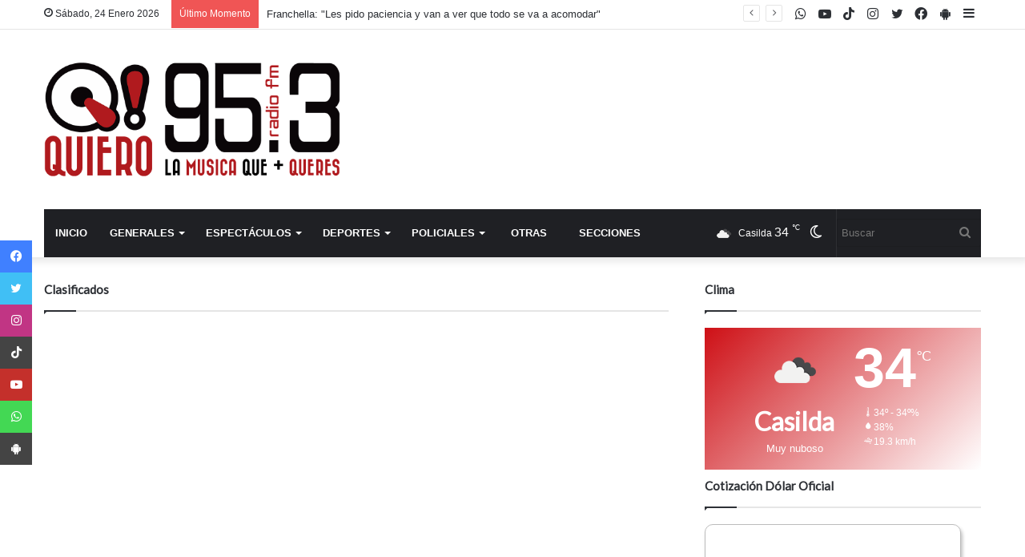

--- FILE ---
content_type: text/html; charset=UTF-8
request_url: https://radioquiero.com.ar/clasificados.php
body_size: 14525
content:
<!DOCTYPE html>
 <html lang="es-ES" data-skin="light" prefix="og: http://ogp.me/ns#">

<head>
 <meta charset="UTF-8" />


 <title>Radio Quiero - La música que más querés</title>
 <meta http-equiv='x-dns-prefetch-control' content='on'>
 <meta name="author" content="LocucionAR">
<meta name="description" content="Radio Quiero - La música que más querés - Diario digital con noticias de la ciudad de Casilda, provincia de Santa Fe, y la región. Secciones, videos, audios, servicios. ">

<link rel="icon" href="img/icono_1695822031.png"> 


<style type="text/css">

    :root{
        --primary: #ce1016;
        --secondary: #ffffff;
        --primary-gdnt: linear-gradient(#ce1016, #ffffff);
        --hover-gdnt: linear-gradient(#ffffff, #ce1016);
        --light-secondary: #ffffff;

        --banner-play: linear-gradient(rgba(206,16,22,0.7), rgba(255,255,255,0.7));
        --banner-oly: linear-gradient(to top,rgba(206,16,22,0.5), rgba(255,255,255,0.1));
        --video-icon: linear-gradient(rgba(206,16,22,0.5), rgba(255,255,255,0.1));
        --video-oly: linear-gradient(rgba(206,16,22,0.5), rgba(255,255,255,0.1));
        --team-hover-oly: linear-gradient(rgba(206,16,22,0.5), rgba(255,255,255,0.1));
        --show-oly: linear-gradient(rgba(206,16,22,0.5), rgba(255,255,255,0.1));
        --show-hover-oly: linear-gradient(rgba(206,16,22,0.5),rgba(255,255,255,0.1));
        --blog-oly: linear-gradient(to top, rgba(206,16,22,0.5), rgba(255,255,255,0.1));
        --blog-hover-oly: linear-gradient(to top, rgba(206,16,22,0.5) rgba(255,255,255,0.1));
        --about-oly: linear-gradient(rgba(206,16,22,0.5), rgba(255,255,255,0.1));
        --counter-oly: linear-gradient(rgba(206,16,22,0.5), rgba(255,255,255,0.1));
    }

    .back2top-btn a i{
    -webkit-box-shadow:0px 0px 17px 3px rgba(206,16,22,0.5),0px 0px 17px 3px rgba(255,255,255,0.1);
    box-shadow:0px 0px 17px 3px rgba(206,16,22,0.5),0px 0px 17px 3px rgba(255,255,255,0.1);}

    
        @-webkit-keyframes mahmud{0%{
            -webkit-box-shadow:0px 0px 0px 0px rgba(255,255,255,0.1),0px 0px 0px 0px rgba(255,255,255,0.1);
            box-shadow:0px 0px 0px 0px rgba(255,255,255,0.1),0px 0px 0px 0px rgba(255,255,255,0.1)}
            30%{-webkit-box-shadow:0px 0px 0px 20px rgba(255,255,255,0.1),0px 0px 0px 0px rgba(255,255,255,0.1);box-shadow:0px 0px 0px 20px rgba(255,255,255,0.1),0px 0px 0px 0px rgba(255,255,255,0.1)}60%{-webkit-box-shadow:0px 0px 0px 20px rgba(255,255,255,0.1),0px 0px 0px 15px rgba(255,255,255,0.1);box-shadow:0px 0px 0px 20px rgba(255,255,255,0.1),0px 0px 0px 15px rgba(255,255,255,0.1)}100%{-webkit-box-shadow:0px 0px 0px 0px rgba(255,255,255,0.1),0px 0px 0px 15px rgba(255,255,255,0.1);box-shadow:0px 0px 0px 0px rgba(255,255,255,0.1),0px 0px 0px 15px rgba(255,255,255,0.1)}}
            @keyframes mahmud{0%{-webkit-box-shadow:0px 0px 0px 0px rgba(255,255,255,0.1),0px 0px 0px 0px rgba(255,255,255,0.1);box-shadow:0px 0px 0px 0px rgba(255,255,255,0.1),0px 0px 0px 0px rgba(255,255,255,0.1)}30%{-webkit-box-shadow:0px 0px 0px 20px rgba(255,255,255,0.1),0px 0px 0px 0px rgba(255,255,255,0.1);box-shadow:0px 0px 0px 20px rgba(255,255,255,0.1),0px 0px 0px 0px rgba(255,255,255,0.1)}60%{-webkit-box-shadow:0px 0px 0px 20px rgba(255,255,255,0.1),0px 0px 0px 15px rgba(255,255,255,0.1);box-shadow:0px 0px 0px 20px rgba(255,255,255,0.1),0px 0px 0px 15px rgba(255,255,255,0.1)}100%{-webkit-box-shadow:0px 0px 0px 0px rgba(255,255,255,0.1),0px 0px 0px 15px rgba(255,255,255,0.1);box-shadow:0px 0px 0px 0px rgba(255,255,255,0.1),0px 0px 0px 15px rgba(255,255,255,0.1)}}
    
    
       

    </style>
 <link rel='preload' as='font' href="wp-content/themes/jannah/assets/fonts/tielabs-fonticon/tielabs-fonticon.woff" type='font/woff' crossorigin='anonymous' />
 <link rel='preload' as='script' href="ajax.googleapis.com/ajax/libs/webfont/1/webfont.js">
 <link rel="stylesheet" type="text/css" href="css/articulo_style.css">
 <meta name='robots' content='max-image-preview:large' />
 <script type="text/javascript">
 try{if("undefined"!=typeof localStorage){var tieSkin=localStorage.getItem("tie-skin"),html=document.getElementsByTagName("html")[0].classList,htmlSkin="light";if(html.contains("dark-skin")&&(htmlSkin="dark"),null!=tieSkin&&tieSkin!=htmlSkin){html.add("tie-skin-inverted");var tieSkinInverted=!0}"dark"==tieSkin?html.add("dark-skin"):"light"==tieSkin&&html.remove("dark-skin")}}catch(t){console.log(t)}</script>

 
 <style id='woocommerce-inline-inline-css' type='text/css'>
 .woocommerce form .form-row .required { visibility: visible; } </style>
 <link rel='stylesheet' id='tie-css-print-css' href="wp-content/themes/jannah/assets/css/print.css" type='text/css' media='print' />

<link rel="stylesheet" href="libs/font-awesome/5.14.0/css/all.min.css">
    <link href="libs/font-awesome-5/css/fontawesome-all.min.css" rel="stylesheet" media="all">
    <link href="libs/font-awesome-4.7/css/font-awesome.min.css" rel="stylesheet" media="all">
    <link href="libs/mdi-font/css/material-design-iconic-font.min.css" rel="stylesheet" media="all">

 
 <script type="text/javascript">
 var ajaxurl = 'wp-admin/admin-ajax.html';</script>
 <script type='text/javascript'>

/* <![CDATA[ */
var taqyeem = {"ajaxurl":"admin/admin-ajax.php" , "your_rating":"Your Rating:"};
/* ]]>
 */
</script>
 <meta http-equiv="X-UA-Compatible" content="IE=edge">
<link rel="preload" href="wp-content/themes/jannah/assets/css/style.min.css" as="style">
 <link rel="preload" href="wp-content/themes/jannah/assets/css/widgets.min.css" as="style">
 <link rel="preload" href="wp-content/plugins/jquery-updater/js/jquery-3.5.1.min.js" as="script">
 <meta name="theme-color" content="rgba(206,16,22,0.7)" />
 <meta name="viewport" content="width=device-width, initial-scale=1.0" />
 <noscript>
 	<style>
.woocommerce-product-gallery{ opacity: 1 !important; }</style>
</noscript>

 </head>
 <body id="tie-body" class="bp-nouveau post-template-default single single-post postid-1806 single-format-standard theme-jannah tie-no-js woocommerce-no-js wrapper-has-shadow block-head-1 magazine2 is-lazyload is-thumb-overlay-disabled is-desktop is-header-layout-3 has-header-ad sidebar-right has-sidebar post-layout-2 narrow-title-narrow-media is-standard-format has-mobile-share hide_breaking_news is-ajax-parent-post no-js">

<div id="fb-root"></div>
<script>(function(d, s, id) {
  var js, fjs = d.getElementsByTagName(s)[0];
  if (d.getElementById(id)) return;
  js = d.createElement(s); js.id = id;
  js.src = "//connect.facebook.net/es_LA/sdk.js#xfbml=1&version=v2.5&appId=382638448608785";
  fjs.parentNode.insertBefore(js, fjs);
}(document, 'script', 'facebook-jssdk'));</script>

<script async src="//platform.twitter.com/widgets.js" charset="utf-8"></script>

<script async defer src="//platform.instagram.com/en_US/embeds.js"></script>


 <div class="background-overlay">
 <div id="tie-container" class="site tie-container">
 <div id="tie-wrapper" style="">
 <header id="theme-header" style="background-color:#ffffff" class="theme-header header-layout-3 main-nav-dark main-nav-default-dark main-nav-below main-nav-boxed has-stream-item top-nav-active top-nav-light top-nav-default-light top-nav-above has-shadow has-normal-width-logo mobile-header-centered">
 <nav id="top-nav" class="has-date-breaking-components top-nav header-nav has-breaking-news" aria-label="Secondary Navigation">
 <div class="container">
 <div class="topbar-wrapper">
 <div class="topbar-today-date tie-icon">
 Sábado, 24 Enero 2026 </div>
 <div class="tie-alignleft">
 <div class="breaking controls-is-active">
 <span class="breaking-title">
 <span class="tie-icon-bolt breaking-icon" aria-hidden="true">
 </span>
 <span class="breaking-title-text">
 Último Momento</span>
 </span>
 <ul id="breaking-news-in-header" class="breaking-news" data-type="reveal" data-arrows="true">
 <li class="news-item">
                     <a href="franchella-les-pido-paciencia-y-van-a-ver-que-todo-se-va-a-acomodar.php">
                     Franchella: "Les pido paciencia y van a ver que todo se va a acomodar"</a>
                </li><li class="news-item">
                     <a href="vanina-zanetti-es-un-honor-para-mi-ocupar-una-banca-en-el-concejo.php">
                     Vanina Zanetti: "Es un honor para mi ocupar una banca en el Concejo"</a>
                </li><li class="news-item">
                     <a href="maroevich-agradezco-el-honor-que-me-dieron-los-vecinos-al-elegirme-para-que-los-represente-en-el-concejo.php">
                     Maroevich: "Agradezco el honor que me dieron los vecinos al elegirme para que los represente en el Concejo"</a>
                </li><li class="news-item">
                     <a href="arte-y-psicoanalisis-hijo-de-mil-padres.php">
                     Arte y Psicoanálisis: "Hijo de mil padres"</a>
                </li><li class="news-item">
                     <a href="silbando-bajito-un-proyecto-hecho-con-amor.php">
                     Silbando Bajito, un proyecto hecho con amor</a>
                </li><li class="news-item">
                     <a href="cauc-bicampeon-en-maxi-voley--femenino.php">
                     CAUC bicampeón en Maxi Voley  Femenino</a>
                </li><li class="news-item">
                     <a href="bruna-pradolini-distinguida-por-su-obra-poder-hablar....php">
                     Bruna Pradolini distinguida por su obra "Poder hablar..."</a>
                </li> </ul>
 </div>
 </div>
 <div class="tie-alignright">
 <ul class="components">
 <li class="side-aside-nav-icon menu-item custom-menu-link">
 <a href="#">
 <span class="tie-icon-navicon" aria-hidden="true">
 </span>
 <span class="screen-reader-text">
 Sidebar</span>
 </a>
 </li>

 <li class="social-icons-item">
                <a class="social-link phone-social-icon" rel="external noopener nofollow" target="_blank" href="https://play.google.com/store/apps/details?id=com.locucionar.radioquiero">
                <span class="tie-social-icon fa fa-android"></span>
            <span class="screen-reader-text">PlayStore</span></a>
            </li><li class="social-icons-item">
                <a class="social-link facebook-social-icon" rel="external noopener nofollow" target="_blank" href="https://www.facebook.com/radioquiero/">
                <span class="tie-social-icon tie-icon-facebook"></span>
            <span class="screen-reader-text">Facebook</span></a>
            </li><li class="social-icons-item">
                <a class="social-link twitter-social-icon" rel="external noopener nofollow" target="_blank" href="https://twitter.com/radioquiero953">
                <span class="tie-social-icon tie-icon-twitter"></span>
            <span class="screen-reader-text">Twitter</span></a>
            </li><li class="social-icons-item">
                <a class="social-link instagram-social-icon" rel="external noopener nofollow" target="_blank" href="https://www.instagram.com/radioquiero95.3/">
                <span class="tie-social-icon tie-icon-instagram"></span>
            <span class="screen-reader-text">Instagram</span></a>
            </li><li class="social-icons-item">

                <a class="social-link tiktok-social-icon" rel="external noopener nofollow" target="_blank" href="https://www.tiktok.com/@radioquiero95.3">

                <span class="tie-social-icon tie-icon-tiktok"></span>

            <span class="screen-reader-text">Tiktok</span></a>

            </li><li class="social-icons-item">
                <a class="social-link youtube-social-icon" rel="external noopener nofollow" target="_blank" href="https://www.youtube.com/@radioquiero95.33/">
                <span class="tie-social-icon tie-icon-youtube"></span>
            <span class="screen-reader-text">Youtube</span></a>
            </li><li class="social-icons-item">
                <a class="social-link whatsapp-social-icon" rel="external noopener nofollow" target="_blank" href="https://api.whatsapp.com/send?phone=5493464506550&text=Hola!">
                <span class="tie-social-icon tie-icon-whatsapp"></span>
            <span class="screen-reader-text">WhatsApp</span></a>
            </li> </ul>
 </div>
 </div>
 </div>
 </nav>
 <div class="container header-container">
 <div class="tie-row logo-row">
 <div class="logo-wrapper">
 <div class="tie-col-md-4 logo-container clearfix">
 <div id="mobile-header-components-area_1" class="mobile-header-components">
 	<ul class="components">
	<li class="mobile-component_menu custom-menu-link">
	<a href="#" id="mobile-menu-icon">
	<span class="tie-mobile-menu-icon nav-icon is-layout-1">
</span>
<span class="screen-reader-text">
Menu</span>
</a>
</li>

</ul>
</div>
<div id="logo" class="image-logo">
 <a title="Inicio" href="index.php">
 <picture id="tie-logo-default" class="tie-logo-default tie-logo-picture">

 <img class="tie-logo-img-default tie-logo-img" src="img/logo_1695914707.png" alt="Logo" width=""/>
 </picture>
 <picture id="tie-logo-inverted" class="tie-logo-inverted tie-logo-picture">
 
 <img class="tie-logo-img-inverted tie-logo-img" id="tie-logo-inverted-img" src="img/logo_oscuro_1695914707.png" alt="Logo" width=""/>
 </picture>
 <h1 class="h1-off">Radio Quiero</h1>
 </a>
 </div>
 <div id="mobile-header-components-area_2" class="mobile-header-components">
 	<ul class="components">
	<li class="mobile-component_skin custom-menu-link">
 <a href="#" class="change-skin" title="Switch skin">
 <span class="tie-icon-moon change-skin-icon" aria-hidden="true">
 </span>
 <span class="screen-reader-text">
 Cambiar modo</span>
 </a>
 </li>

</ul>
</div>
 </div>
 </div>
 <div class="tie-col-md-8 stream-item stream-item-top-wrapper" style="padding-top: 45px">
 	<div class="stream-item-top">
        <!-- Banner en encabezado -->
         
 </div>
</div>
 </div>
 </div>
 <div class="main-nav-wrapper">
 <nav id="main-nav" data-skin="search-in-main-nav" class="main-nav header-nav live-search-parent" aria-label="Primary Navigation">
 <div class="container">
 <div class="main-menu-wrapper">
 <div id="menu-components-wrap">
 <div class="main-menu main-menu-wrap tie-alignleft">
 <div id="main-nav-menu" class="main-menu header-menu">
 	<ul id="menu-main-menu" class="menu" role="menubar">
	<li id="menu-item-610" class="menu-item menu-item-type-custom menu-item-object-custom menu-item-home menu-item-610" style="font-size: 11px">
	<a href="index.php">Inicio</a>
</li>

<li id="menu-item-499" class="menu-item menu-item-type-taxonomy menu-item-object-category menu-item-499 mega-menu mega-cat " data-id="1" style="font-size: 11px">
                <a href="categoria.php?cod=1">Generales</a>
             <div class="mega-menu-block menu-sub-content">
             <div class="mega-menu-content">
             <div class="mega-cat-wrapper">

             <div class="mega-cat-content mega-cat-sub-exists horizontal-posts">
             <div class="mega-ajax-content mega-cat-posts-container clearfix">
                <ul id="loaded-1" style="display: ;"><li class="mega-menu-post tie-standard tie-animate-slideInUp" style="animation-delay: 0.1s">
                <div class="post-thumbnail">
                    <a class="post-thumb" href="articulo/espionaje-en-entre-rios-piden-al-ex-gobernador-gustavo-bordet-que-informe-si-ordeno-colocar-las-camaras-ocultas.php">
                        <img src="images/noticias/152246.jpg" class="attachment-jannah-image-large size-jannah-image-large wp-post-image" alt="" loading="lazy" width="390" height="220"></a>
                </div><!-- .post-thumbnail /-->
                
                <div class="post-details">
                    <h3 class="post-box-title">
                        <a class="mega-menu-link" href="articulo/espionaje-en-entre-rios-piden-al-ex-gobernador-gustavo-bordet-que-informe-si-ordeno-colocar-las-camaras-ocultas.php">Espionaje en Entre Ríos: piden al ex gobernador Gustavo Bordet que informe si ordenó colocar las cámaras ocultas</a>
                    </h3>

                    <div class="post-meta clearfix"><span class="date meta-item tie-icon">Ene 24, 2026</span></div><!-- .post-meta -->  </div>

            </li><li class="mega-menu-post tie-standard tie-animate-slideInUp" style="animation-delay: 0.2s">
                <div class="post-thumbnail">
                    <a class="post-thumb" href="articulo/el-cuti-romero-le-dio-el-empate-sobre-la-hora-a-tottenham-con-un-cabezazo-espectacular-y-lleva-tres-goles-al-hilo.php">
                        <img src="images/noticias/152245.jpg" class="attachment-jannah-image-large size-jannah-image-large wp-post-image" alt="" loading="lazy" width="390" height="220"></a>
                </div><!-- .post-thumbnail /-->
                
                <div class="post-details">
                    <h3 class="post-box-title">
                        <a class="mega-menu-link" href="articulo/el-cuti-romero-le-dio-el-empate-sobre-la-hora-a-tottenham-con-un-cabezazo-espectacular-y-lleva-tres-goles-al-hilo.php">El Cuti Romero le dio el empate sobre la hora a Tottenham con un cabezazo espectacular y lleva tres goles al hilo</a>
                    </h3>

                    <div class="post-meta clearfix"><span class="date meta-item tie-icon">Ene 24, 2026</span></div><!-- .post-meta -->  </div>

            </li><li class="mega-menu-post tie-standard tie-animate-slideInUp" style="animation-delay: 0.3s">
                <div class="post-thumbnail">
                    <a class="post-thumb" href="articulo/el-truco-casero-con-agua-hirviendo-que-elimina-hormigueros-del-jardin-en-segundos.php">
                        <img src="images/noticias/152244.jpg" class="attachment-jannah-image-large size-jannah-image-large wp-post-image" alt="" loading="lazy" width="390" height="220"></a>
                </div><!-- .post-thumbnail /-->
                
                <div class="post-details">
                    <h3 class="post-box-title">
                        <a class="mega-menu-link" href="articulo/el-truco-casero-con-agua-hirviendo-que-elimina-hormigueros-del-jardin-en-segundos.php">El truco casero con agua hirviendo que elimina hormigueros del jardín en segundos</a>
                    </h3>

                    <div class="post-meta clearfix"><span class="date meta-item tie-icon">Ene 24, 2026</span></div><!-- .post-meta -->  </div>

            </li><li class="mega-menu-post tie-standard tie-animate-slideInUp" style="animation-delay: 0.4s">
                <div class="post-thumbnail">
                    <a class="post-thumb" href="articulo/pocos-lo-saben-si-cocinas-el-bacon-con--este-ingrediente-queda-perfecto.php">
                        <img src="images/noticias/152243.jpg" class="attachment-jannah-image-large size-jannah-image-large wp-post-image" alt="" loading="lazy" width="390" height="220"></a>
                </div><!-- .post-thumbnail /-->
                
                <div class="post-details">
                    <h3 class="post-box-title">
                        <a class="mega-menu-link" href="articulo/pocos-lo-saben-si-cocinas-el-bacon-con--este-ingrediente-queda-perfecto.php">Pocos lo saben: si cocinas el bacon con  este ingrediente queda perfecto</a>
                    </h3>

                    <div class="post-meta clearfix"><span class="date meta-item tie-icon">Ene 24, 2026</span></div><!-- .post-meta -->  </div>

            </li><li class="mega-menu-post tie-standard tie-animate-slideInUp" style="animation-delay: 0.5s">
                <div class="post-thumbnail">
                    <a class="post-thumb" href="articulo/ser-feliz-suena-facil-pero-la-psicologia-dice-que-depende-de-estas-claves-simples.php">
                        <img src="images/noticias/152242.jpg" class="attachment-jannah-image-large size-jannah-image-large wp-post-image" alt="" loading="lazy" width="390" height="220"></a>
                </div><!-- .post-thumbnail /-->
                
                <div class="post-details">
                    <h3 class="post-box-title">
                        <a class="mega-menu-link" href="articulo/ser-feliz-suena-facil-pero-la-psicologia-dice-que-depende-de-estas-claves-simples.php">Ser feliz suena fácil, pero la psicología dice que depende de estas claves simples</a>
                    </h3>

                    <div class="post-meta clearfix"><span class="date meta-item tie-icon">Ene 24, 2026</span></div><!-- .post-meta -->  </div>

            </li></ul>
             </div>
             </div>
             </div>
             </div>
             </div>
             </li><li id="menu-item-499" class="menu-item menu-item-type-taxonomy menu-item-object-category menu-item-499 mega-menu mega-cat " data-id="1" style="font-size: 11px">
                <a href="categoria.php?cod=2">Espectáculos</a>
             <div class="mega-menu-block menu-sub-content">
             <div class="mega-menu-content">
             <div class="mega-cat-wrapper">

             <div class="mega-cat-content mega-cat-sub-exists horizontal-posts">
             <div class="mega-ajax-content mega-cat-posts-container clearfix">
                <ul id="loaded-1" style="display: ;"><li class="mega-menu-post tie-standard tie-animate-slideInUp" style="animation-delay: 0.1s">
                <div class="post-thumbnail">
                    <a class="post-thumb" href="articulo/alejandro-sanz-anticipo-detalles-de-sus-shows-en-el-campo-de-polo-y-promete-un-concepto-nunca-visto.php">
                        <img src="images/noticias/152239.jpg" class="attachment-jannah-image-large size-jannah-image-large wp-post-image" alt="" loading="lazy" width="390" height="220"></a>
                </div><!-- .post-thumbnail /-->
                
                <div class="post-details">
                    <h3 class="post-box-title">
                        <a class="mega-menu-link" href="articulo/alejandro-sanz-anticipo-detalles-de-sus-shows-en-el-campo-de-polo-y-promete-un-concepto-nunca-visto.php">Alejandro Sanz anticipó detalles de sus shows en el Campo de Polo y promete un concepto "nunca visto"</a>
                    </h3>

                    <div class="post-meta clearfix"><span class="date meta-item tie-icon">Ene 24, 2026</span></div><!-- .post-meta -->  </div>

            </li><li class="mega-menu-post tie-standard tie-animate-slideInUp" style="animation-delay: 0.2s">
                <div class="post-thumbnail">
                    <a class="post-thumb" href="articulo/la-costumbre-de-las-giras-de-despedida-que-no-son-tales-de-megadeth-y-kiss-a-elton-john-y-los-chalchaleros.php">
                        <img src="images/noticias/152200.jpg" class="attachment-jannah-image-large size-jannah-image-large wp-post-image" alt="" loading="lazy" width="390" height="220"></a>
                </div><!-- .post-thumbnail /-->
                
                <div class="post-details">
                    <h3 class="post-box-title">
                        <a class="mega-menu-link" href="articulo/la-costumbre-de-las-giras-de-despedida-que-no-son-tales-de-megadeth-y-kiss-a-elton-john-y-los-chalchaleros.php">La costumbre de las giras de despedida que no son tales, de Megadeth y Kiss a Elton John y Los Chalchaleros</a>
                    </h3>

                    <div class="post-meta clearfix"><span class="date meta-item tie-icon">Ene 24, 2026</span></div><!-- .post-meta -->  </div>

            </li><li class="mega-menu-post tie-standard tie-animate-slideInUp" style="animation-delay: 0.3s">
                <div class="post-thumbnail">
                    <a class="post-thumb" href="articulo/kate-hudson-otra-vez-aspira-al-oscar-y-revive-un-viejo-sueno-despues-de-25-anos-3-hijos-y-varias-comedias-romanticas-muy-taquilleras.php">
                        <img src="images/noticias/152172.jpg" class="attachment-jannah-image-large size-jannah-image-large wp-post-image" alt="" loading="lazy" width="390" height="220"></a>
                </div><!-- .post-thumbnail /-->
                
                <div class="post-details">
                    <h3 class="post-box-title">
                        <a class="mega-menu-link" href="articulo/kate-hudson-otra-vez-aspira-al-oscar-y-revive-un-viejo-sueno-despues-de-25-anos-3-hijos-y-varias-comedias-romanticas-muy-taquilleras.php">Kate Hudson otra vez aspira al Oscar y revive un viejo sueño, después de 25 años, 3 hijos y varias comedias románticas muy taquilleras</a>
                    </h3>

                    <div class="post-meta clearfix"><span class="date meta-item tie-icon">Ene 24, 2026</span></div><!-- .post-meta -->  </div>

            </li><li class="mega-menu-post tie-standard tie-animate-slideInUp" style="animation-delay: 0.4s">
                <div class="post-thumbnail">
                    <a class="post-thumb" href="articulo/con-la-presencia-de-willem-dafoe-inicia-el-festival-de-cine-de-jose-ignacio.php">
                        <img src="images/noticias/152171.jpg" class="attachment-jannah-image-large size-jannah-image-large wp-post-image" alt="" loading="lazy" width="390" height="220"></a>
                </div><!-- .post-thumbnail /-->
                
                <div class="post-details">
                    <h3 class="post-box-title">
                        <a class="mega-menu-link" href="articulo/con-la-presencia-de-willem-dafoe-inicia-el-festival-de-cine-de-jose-ignacio.php">Con la presencia de Willem Dafoe, inicia el Festival de Cine de José Ignacio</a>
                    </h3>

                    <div class="post-meta clearfix"><span class="date meta-item tie-icon">Ene 24, 2026</span></div><!-- .post-meta -->  </div>

            </li><li class="mega-menu-post tie-standard tie-animate-slideInUp" style="animation-delay: 0.5s">
                <div class="post-thumbnail">
                    <a class="post-thumb" href="articulo/resistido-timothee-chalamet-ya-es-historico-a-los-30-anos-va-por-el-oscar-e-igualo-un-record-de-marlon-brando.php">
                        <img src="images/noticias/152170.jpg" class="attachment-jannah-image-large size-jannah-image-large wp-post-image" alt="" loading="lazy" width="390" height="220"></a>
                </div><!-- .post-thumbnail /-->
                
                <div class="post-details">
                    <h3 class="post-box-title">
                        <a class="mega-menu-link" href="articulo/resistido-timothee-chalamet-ya-es-historico-a-los-30-anos-va-por-el-oscar-e-igualo-un-record-de-marlon-brando.php">Resistido, Timothée Chalamet ya es histórico a los 30 años: va por el Oscar e igualó un récord de Marlon Brando</a>
                    </h3>

                    <div class="post-meta clearfix"><span class="date meta-item tie-icon">Ene 24, 2026</span></div><!-- .post-meta -->  </div>

            </li></ul>
             </div>
             </div>
             </div>
             </div>
             </div>
             </li><li id="menu-item-499" class="menu-item menu-item-type-taxonomy menu-item-object-category menu-item-499 mega-menu mega-cat " data-id="1" style="font-size: 11px">
                <a href="categoria.php?cod=4">Deportes</a>
             <div class="mega-menu-block menu-sub-content">
             <div class="mega-menu-content">
             <div class="mega-cat-wrapper">

             <div class="mega-cat-content mega-cat-sub-exists horizontal-posts">
             <div class="mega-ajax-content mega-cat-posts-container clearfix">
                <ul id="loaded-1" style="display: ;"><li class="mega-menu-post tie-standard tie-animate-slideInUp" style="animation-delay: 0.1s">
                <div class="post-thumbnail">
                    <a class="post-thumb" href="articulo/liga-nacional-san-lorenzo-logro-un-triunfazo-frente-a-la-union-de-formosa-el-segundo-en-la-tabla.php">
                        <img src="images/noticias/152238.jpg" class="attachment-jannah-image-large size-jannah-image-large wp-post-image" alt="" loading="lazy" width="390" height="220"></a>
                </div><!-- .post-thumbnail /-->
                
                <div class="post-details">
                    <h3 class="post-box-title">
                        <a class="mega-menu-link" href="articulo/liga-nacional-san-lorenzo-logro-un-triunfazo-frente-a-la-union-de-formosa-el-segundo-en-la-tabla.php">Liga Nacional: San Lorenzo logró un triunfazo frente a La Unión de Formosa, el segundo en la tabla</a>
                    </h3>

                    <div class="post-meta clearfix"><span class="date meta-item tie-icon">Ene 24, 2026</span></div><!-- .post-meta -->  </div>

            </li><li class="mega-menu-post tie-standard tie-animate-slideInUp" style="animation-delay: 0.2s">
                <div class="post-thumbnail">
                    <a class="post-thumb" href="articulo/video-otro-gol-del-cuti-romero-y-empate-agonico-del-tottenham-en-la-premier-league.php">
                        <img src="images/noticias/152237.jpg" class="attachment-jannah-image-large size-jannah-image-large wp-post-image" alt="" loading="lazy" width="390" height="220"></a>
                </div><!-- .post-thumbnail /-->
                
                <div class="post-details">
                    <h3 class="post-box-title">
                        <a class="mega-menu-link" href="articulo/video-otro-gol-del-cuti-romero-y-empate-agonico-del-tottenham-en-la-premier-league.php">Video: otro gol del Cuti Romero y empate agónico del Tottenham en la Premier League</a>
                    </h3>

                    <div class="post-meta clearfix"><span class="date meta-item tie-icon">Ene 24, 2026</span></div><!-- .post-meta -->  </div>

            </li><li class="mega-menu-post tie-standard tie-animate-slideInUp" style="animation-delay: 0.3s">
                <div class="post-thumbnail">
                    <a class="post-thumb" href="articulo/francisco-cerundolo-va-por-el-golpe-ante-zverev-a-que-hora-juegan-y-como-ver-el-cruce-del-abierto-de-australia.php">
                        <img src="images/noticias/152236.jpg" class="attachment-jannah-image-large size-jannah-image-large wp-post-image" alt="" loading="lazy" width="390" height="220"></a>
                </div><!-- .post-thumbnail /-->
                
                <div class="post-details">
                    <h3 class="post-box-title">
                        <a class="mega-menu-link" href="articulo/francisco-cerundolo-va-por-el-golpe-ante-zverev-a-que-hora-juegan-y-como-ver-el-cruce-del-abierto-de-australia.php">Francisco Cerúndolo va por el golpe ante Zverev: a qué hora juegan y cómo ver el cruce del Abierto de Australia</a>
                    </h3>

                    <div class="post-meta clearfix"><span class="date meta-item tie-icon">Ene 24, 2026</span></div><!-- .post-meta -->  </div>

            </li><li class="mega-menu-post tie-standard tie-animate-slideInUp" style="animation-delay: 0.4s">
                <div class="post-thumbnail">
                    <a class="post-thumb" href="articulo/la-chance-inedita-de-janson-en-medio-de-la-comparacion-que-hizo-riquelme-de-cavani-y-palermo.php">
                        <img src="images/noticias/152235.jpg" class="attachment-jannah-image-large size-jannah-image-large wp-post-image" alt="" loading="lazy" width="390" height="220"></a>
                </div><!-- .post-thumbnail /-->
                
                <div class="post-details">
                    <h3 class="post-box-title">
                        <a class="mega-menu-link" href="articulo/la-chance-inedita-de-janson-en-medio-de-la-comparacion-que-hizo-riquelme-de-cavani-y-palermo.php">La chance inédita de Janson, en medio de la comparación que hizo Riquelme de Cavani y Palermo</a>
                    </h3>

                    <div class="post-meta clearfix"><span class="date meta-item tie-icon">Ene 24, 2026</span></div><!-- .post-meta -->  </div>

            </li><li class="mega-menu-post tie-standard tie-animate-slideInUp" style="animation-delay: 0.5s">
                <div class="post-thumbnail">
                    <a class="post-thumb" href="articulo/las-leonas-con-plantel-confirmado-para-la-segunda-ventana-de-la-pro-league.php">
                        <img src="images/noticias/152234.jpg" class="attachment-jannah-image-large size-jannah-image-large wp-post-image" alt="" loading="lazy" width="390" height="220"></a>
                </div><!-- .post-thumbnail /-->
                
                <div class="post-details">
                    <h3 class="post-box-title">
                        <a class="mega-menu-link" href="articulo/las-leonas-con-plantel-confirmado-para-la-segunda-ventana-de-la-pro-league.php">Las Leonas, con plantel confirmado para la segunda ventana de la Pro League</a>
                    </h3>

                    <div class="post-meta clearfix"><span class="date meta-item tie-icon">Ene 24, 2026</span></div><!-- .post-meta -->  </div>

            </li></ul>
             </div>
             </div>
             </div>
             </div>
             </div>
             </li><li id="menu-item-499" class="menu-item menu-item-type-taxonomy menu-item-object-category menu-item-499 mega-menu mega-cat " data-id="1" style="font-size: 11px">
                <a href="categoria.php?cod=15">Policiales</a>
             <div class="mega-menu-block menu-sub-content">
             <div class="mega-menu-content">
             <div class="mega-cat-wrapper">

             <div class="mega-cat-content mega-cat-sub-exists horizontal-posts">
             <div class="mega-ajax-content mega-cat-posts-container clearfix">
                <ul id="loaded-1" style="display: ;"><li class="mega-menu-post tie-standard tie-animate-slideInUp" style="animation-delay: 0.1s">
                <div class="post-thumbnail">
                    <a class="post-thumb" href="articulo/amenazaba-gente-en-el-festival-de-la-tradicion-y-termino-preso.php">
                        <img src="images/noticias/141245_1764761919.jpeg" class="attachment-jannah-image-large size-jannah-image-large wp-post-image" alt="" loading="lazy" width="390" height="220"></a>
                </div><!-- .post-thumbnail /-->
                
                <div class="post-details">
                    <h3 class="post-box-title">
                        <a class="mega-menu-link" href="articulo/amenazaba-gente-en-el-festival-de-la-tradicion-y-termino-preso.php">Amenazaba gente en el Festival de la Tradición y terminó preso</a>
                    </h3>

                    <div class="post-meta clearfix"><span class="date meta-item tie-icon">Dic 03, 2025</span></div><!-- .post-meta -->  </div>

            </li><li class="mega-menu-post tie-standard tie-animate-slideInUp" style="animation-delay: 0.2s">
                <div class="post-thumbnail">
                    <a class="post-thumb" href="articulo/un-hombre-herido-en-rina-cinco-aprehendidos.php">
                        <img src="images/noticias/141244_1764761718.jpeg" class="attachment-jannah-image-large size-jannah-image-large wp-post-image" alt="" loading="lazy" width="390" height="220"></a>
                </div><!-- .post-thumbnail /-->
                
                <div class="post-details">
                    <h3 class="post-box-title">
                        <a class="mega-menu-link" href="articulo/un-hombre-herido-en-rina-cinco-aprehendidos.php">Un hombre herido en riña: cinco aprehendidos</a>
                    </h3>

                    <div class="post-meta clearfix"><span class="date meta-item tie-icon">Dic 03, 2025</span></div><!-- .post-meta -->  </div>

            </li><li class="mega-menu-post tie-standard tie-animate-slideInUp" style="animation-delay: 0.3s">
                <div class="post-thumbnail">
                    <a class="post-thumb" href="articulo/pujato-un-hombre-aprehendido-por-amenazas-calificadas.php">
                        <img src="images/noticias/141000_1764675457.jpeg" class="attachment-jannah-image-large size-jannah-image-large wp-post-image" alt="" loading="lazy" width="390" height="220"></a>
                </div><!-- .post-thumbnail /-->
                
                <div class="post-details">
                    <h3 class="post-box-title">
                        <a class="mega-menu-link" href="articulo/pujato-un-hombre-aprehendido-por-amenazas-calificadas.php">Pujato: un hombre aprehendido por amenazas calificadas</a>
                    </h3>

                    <div class="post-meta clearfix"><span class="date meta-item tie-icon">Dic 02, 2025</span></div><!-- .post-meta -->  </div>

            </li><li class="mega-menu-post tie-standard tie-animate-slideInUp" style="animation-delay: 0.4s">
                <div class="post-thumbnail">
                    <a class="post-thumb" href="articulo/pdi-recupero-motocicleta-robada-en-pujato.php">
                        <img src="images/noticias/140999_1764675222.jpeg" class="attachment-jannah-image-large size-jannah-image-large wp-post-image" alt="" loading="lazy" width="390" height="220"></a>
                </div><!-- .post-thumbnail /-->
                
                <div class="post-details">
                    <h3 class="post-box-title">
                        <a class="mega-menu-link" href="articulo/pdi-recupero-motocicleta-robada-en-pujato.php">PDI recuperó motocicleta robada en Pujato</a>
                    </h3>

                    <div class="post-meta clearfix"><span class="date meta-item tie-icon">Dic 02, 2025</span></div><!-- .post-meta -->  </div>

            </li><li class="mega-menu-post tie-standard tie-animate-slideInUp" style="animation-delay: 0.5s">
                <div class="post-thumbnail">
                    <a class="post-thumb" href="articulo/aprehendido-por-encubrimiento.php">
                        <img src="images/noticias/139793_1764196089.jpeg" class="attachment-jannah-image-large size-jannah-image-large wp-post-image" alt="" loading="lazy" width="390" height="220"></a>
                </div><!-- .post-thumbnail /-->
                
                <div class="post-details">
                    <h3 class="post-box-title">
                        <a class="mega-menu-link" href="articulo/aprehendido-por-encubrimiento.php">Aprehendido por encubrimiento</a>
                    </h3>

                    <div class="post-meta clearfix"><span class="date meta-item tie-icon">Nov 26, 2025</span></div><!-- .post-meta -->  </div>

            </li></ul>
             </div>
             </div>
             </div>
             </div>
             </div>
             </li><li id="menu-item-3422" class="menu-item menu-item-type-post_type menu-item-object-page menu-item-has-children menu-item-3422 menu-item-has-icon is-icon-only" style="font-size: 11px">

                <a href="#">

             Otras</a>

             <ul class="sub-menu menu-sub-content">
                <li id="menu-item-3419" class="magazine-layout-1 menu-item menu-item-type-post_type menu-item-object-page menu-item-3419"><a href="categoria.php?cod=3">Tecnología</a></li><li id="menu-item-3419" class="magazine-layout-1 menu-item menu-item-type-post_type menu-item-object-page menu-item-3419"><a href="categoria.php?cod=6">Economía</a></li></ul></li>
<li id="menu-item-3422" class="menu-item menu-item-type-post_type menu-item-object-page menu-item-has-children menu-item-3422 menu-item-has-icon is-icon-only" style="font-size: 11px">
    <a href="#">
 Secciones</a>
 <ul class="sub-menu menu-sub-content">
    <li id="menu-item-3419" class="magazine-layout-1 menu-item menu-item-type-post_type menu-item-object-page menu-item-3419"><a href="pagina.php?cod=2">Quienes Somos</a></li><li id="menu-item-3419" class="magazine-layout-1 menu-item menu-item-type-post_type menu-item-object-page menu-item-3419"><a href="clasificados.php">Clasificados</a></li><li id="menu-item-3419" class="magazine-layout-1 menu-item menu-item-type-post_type menu-item-object-page menu-item-3419"><a href="galeria.php">Galería de Fotos</a></li><li id="menu-item-3419" class="magazine-layout-1 menu-item menu-item-type-post_type menu-item-object-page menu-item-3419"><a href="contacto.php">Contacto</a></li>





 </ul>
 </li>

 </ul>
</div>
 </div>
 <ul class="components">
 <li class="search-bar menu-item custom-menu-link" aria-label="Search">
 <input id="busqueda_texto" class="is-ajax-search"  type="text" name="busqueda_texto" title="Buscar" placeholder="Buscar" onKeyPress="buscar(event, this)" />
 <button id="search-submit" type="button" onclick="buscarNoticia()" >
 <span class="tie-icon-search tie-search-icon" aria-hidden="true">
 </span>
 <span class="screen-reader-text">
 Buscar</span>
 </button>
 </li>
 <li class="skin-icon menu-item custom-menu-link">
 <a href="#" class="change-skin" title="Switch skin">
 <span class="tie-icon-moon change-skin-icon" aria-hidden="true">
 </span>
 <span class="screen-reader-text">
 Cambiar modo</span>
 </a>
 </li>

 <li class="weather-menu-item menu-item custom-menu-link">
 <div class="tie-weather-widget is-animated" title="Clear Sky">
 <div class="weather-wrap">
 <div class="weather-forecast-day small-weather-icons">
 <div class="weather-icon">
 <img src="https://openweathermap.org/img/wn/04d@2x.png">
 </div>
 </div>
 <div class="city-data">
 <span>Casilda</span> <span class="weather-current-temp">
 34 <sup>
 &#x2103;</sup>
 </span>
 </div>
 </div>
 </div>
 </li>
</ul>
 </div>
 </div>
 </div>
 </nav>
 </div>
 </header>
 <script type="text/javascript">

			try{if("undefined"!=typeof localStorage){var header,mnIsDark=!1,tnIsDark=!1;(header=document.getElementById("theme-header"))&&((header=header.classList).contains("main-nav-default-dark")&&(mnIsDark=!0),header.contains("top-nav-default-dark")&&(tnIsDark=!0),"dark"==tieSkin?(header.add("main-nav-dark","top-nav-dark"),header.remove("main-nav-light","top-nav-light")):"light"==tieSkin&&(mnIsDark||(header.remove("main-nav-dark"),header.add("main-nav-light")),tnIsDark||(header.remove("top-nav-dark"),header.add("top-nav-light"))))}}catch(a){console.log(a)}
		</script>
		 <link rel='stylesheet' id='tie-css-styles-css' href="wp-content/themes/jannah/assets/css/style.min.css" type='text/css' media='all' />
		 
		 <link rel='stylesheet' id='tie-css-single-css' href="wp-content/themes/jannah/assets/css/single.min.css" type='text/css' media='all' />
		
		 <link rel='stylesheet' id='tie-css-shortcodes-css' href="wp-content/themes/jannah/assets/css/plugins/shortcodes.min.css" type='text/css' media='all' />
		 
		 <link rel='stylesheet' id='taqyeem-styles-css' href="wp-content/themes/jannah/assets/css/plugins/taqyeem.min.css" type='text/css' media='all' />
		 
		 <link rel='stylesheet' id='taqyeem-buttons-style-css' href="wp-content/plugins/taqyeem-buttons/assets/style.css" type='text/css' media='all' />
		 
		 <div id="content" class="site-content container">
		 	<div id="main-content-row" class="tie-row main-content-row">
		 <div class="main-content tie-col-md-8 tie-col-xs-12" role="main">
		 

            <!-- contenido pagina aqui -->

            

            <div class="widget-title the-global-title">
         <div class="the-subtitle">Clasificados</div> 
         </div>

         <div id="main-content-row" class="tie-row main-content-row"></div>		 
		 </div>
		 
		 <aside class="sidebar tie-col-md-4 tie-col-xs-12 normal-side is-sticky" aria-label="Primary Sidebar">
		 <div class="theiaStickySidebar">
		 <link rel='stylesheet' id='tie-css-widgets-css' href="wp-content/themes/jannah/assets/css/widgets.min.css" type='text/css' media='all' />
		 
         <!-- aca widgets -->
		
		<div id="social-statistics-21" class="container-wrapper widget social-statistics-widget" style="margin-bottom:10px">
                                <div class="widget-title the-global-title">
                                <div class="the-subtitle">
                                Clima</div></div></div><div id="tie-weather-widget-13" class="widget tie-weather-widget" style="margin-bottom:10px !important">
            <span class="tie-weather-user-location has-title" data-options="{\'location\':\'Rosario\',\'units\':\'C\',\'forecast_days\':\'5\',\'custom_name\':\'Rosario\',\'animated\':\'true\'}">
    </span>
         <div id="tie-weather-cairo" class="weather-wrap is-animated">
         <div class="weather-icon-and-city">
         <div class="weather-icon" id="clima_icono">
         
         </div>
         <div class="weather-name the-subtitle" id="clima_ciudad"></div>
         <div class="weather-desc" id="clima_descripcion"></div>
         </div>
         <div class="weather-todays-stats">
         <div class="weather-current-temp" id="clima_temperatura"> 
         </div>
         <div class="weather-more-todays-stats">
         <div class="weather_highlow" id="clima_min_max">
          </div>
         <div class="weather_humidty" id="clima_humedad">
        </div>
         <div class="weather_wind" id="clima_viento">
         </div>
         </div>
         </div>
        

         </div>
         <style scoped type="text/css">
         #tie-weather-widget-13{ background-color: var(--primary); } #tie-weather-widget-13 .icon-basecloud-bg:after{ color: #5424fb; } #tie-weather-widget-13{ background: var(--primary); background: -webkit-linear-gradient(135deg, var(--primary), var(--secondary) ); background: -moz-linear-gradient(135deg, var(--primary), var(--secondary) ); background: -o-linear-gradient(135deg, var(--primary), var(--secondary) ); background: linear-gradient(135deg, var(--primary), var(--secondary) ); } #tie-weather-widget-13 .icon-basecloud-bg:after{ color: inherit; } </style>
         <div class="clearfix">
        </div>
    </div><div id="social-statistics-21" class="container-wrapper widget social-statistics-widget" style="margin-bottom:10px">
                                <div class="widget-title the-global-title">
                                <div class="the-subtitle">
                                Cotización Dólar Oficial</div></div></div><div><iframe style="width:320px;height:260px;border-radius:10px;box-shadow:2px 4px 4px rgb(0 0 0 / 25%);display:flex;justify-content:center;border:1px solid #bcbcbc" src="https://dolarhoy.com/i/cotizaciones/dolar-bancos-y-casas-de-cambio" frameborder="0"></iframe></div><div id="social-statistics-21" class="container-wrapper widget social-statistics-widget" style="margin-bottom:10px">
                                <div class="widget-title the-global-title">
                                <div class="the-subtitle">
                                Horóscopo</div></div></div><div style="width:200px;text-align:right;line-height:11px;">
        <iframe src="https://horoscopo.horoscope999.com/widget1_show.php?speed=2000&width=200&height=250&sr=&font=10"
         width="200" height="250" scrolling=no marginwidth=0 marginheight=0 frameborder=0 border=0 style="border:0;margin:0;padding:0;"></iframe>
    <br><div style="font-size:10px;background-color:#ffffff;"><a style="font-size:10px;color:#111111;text-decoration:none;" href="https://horoscopo.horoscope999.com" target="_blank">Horoscopo</a> &nbsp;</div></div><div id="social-statistics-21" class="container-wrapper widget social-statistics-widget"><div class="row" style="text-align:center"><center><center><a href="" target="_blank"><img src="images/banners/22_1638471416.png" ></a></center><center><a href="" target="_blank"><img src="images/banners/28_1764761057.gif" ></a></center><center><a href="" target="_blank"><img src="images/banners/37_1638471491.png" ></a></center></center></div></div>		 
		 
		 </div>
		 </aside>
		 </div>
		
		 <div id="tie-infinte-posts-iframes-wrapper">
		 <div id="tie-infinte-posts-iframes">
		 </div>
		 <div id="tie-infinte-posts-loading">
		 	<div class="loader-overlay">
			<div class="spinner-circle">
		</div>
	</div>
	</div>
		 </div>
		 </div>
		 <footer id="footer" class="site-footer dark-skin dark-widgetized-area">
         <div id="footer-widgets-container" style="background-color:#464646">
         <div class="container">
         <div class="footer-widget-area ">
         <div class="tie-row">
         
         <div class="tie-col-md-3 normal-side" >
         <div id="posts-list-widget-8" class="container-wrapper widget posts-list" style="display: ">
            <div class="widget-title the-global-title">
            <div class="the-subtitle">
            Galería<span class="widget-title-icon tie-icon">
        </span>
    </div>
    </div>
        <div class="widget-posts-list-container posts-pictures-widget">
            <div class="tie-row widget-posts-wrapper">

                <div class="widget-single-post-item tie-col-xs-4 tie-standard">
                         <a href="galeria.php" class="post-thumb">
                            <img style="width:84px; height: 47px; object-fit:cover" src="images/galeria/1695866625_6514df018a71c_galeria.jpeg" class="attachment-jannah-image-large size-jannah-image-large lazy-img wp-post-image" alt="" loading="lazy" data-src="images/galeria/1695866625_6514df018a71c_galeria.jpeg" />
                    </a>
                         </div><div class="widget-single-post-item tie-col-xs-4 tie-standard">
                         <a href="galeria.php" class="post-thumb">
                            <img style="width:84px; height: 47px; object-fit:cover" src="images/galeria/1695866635_6514df0b6a18e_galeria.jpeg" class="attachment-jannah-image-large size-jannah-image-large lazy-img wp-post-image" alt="" loading="lazy" data-src="images/galeria/1695866635_6514df0b6a18e_galeria.jpeg" />
                    </a>
                         </div><div class="widget-single-post-item tie-col-xs-4 tie-standard">
                         <a href="galeria.php" class="post-thumb">
                            <img style="width:84px; height: 47px; object-fit:cover" src="images/galeria/1695866643_6514df13d6031_galeria.jpeg" class="attachment-jannah-image-large size-jannah-image-large lazy-img wp-post-image" alt="" loading="lazy" data-src="images/galeria/1695866643_6514df13d6031_galeria.jpeg" />
                    </a>
                         </div><div class="widget-single-post-item tie-col-xs-4 tie-standard">
                         <a href="galeria.php" class="post-thumb">
                            <img style="width:84px; height: 47px; object-fit:cover" src="images/galeria/1695866683_6514df3b4937b_galeria.jpeg" class="attachment-jannah-image-large size-jannah-image-large lazy-img wp-post-image" alt="" loading="lazy" data-src="images/galeria/1695866683_6514df3b4937b_galeria.jpeg" />
                    </a>
                         </div><div class="widget-single-post-item tie-col-xs-4 tie-standard">
                         <a href="galeria.php" class="post-thumb">
                            <img style="width:84px; height: 47px; object-fit:cover" src="images/galeria/1695866689_6514df41538bc_galeria.jpeg" class="attachment-jannah-image-large size-jannah-image-large lazy-img wp-post-image" alt="" loading="lazy" data-src="images/galeria/1695866689_6514df41538bc_galeria.jpeg" />
                    </a>
                         </div><div class="widget-single-post-item tie-col-xs-4 tie-standard">
                         <a href="galeria.php" class="post-thumb">
                            <img style="width:84px; height: 47px; object-fit:cover" src="images/galeria/1695866707_6514df53367a1_galeria.jpeg" class="attachment-jannah-image-large size-jannah-image-large lazy-img wp-post-image" alt="" loading="lazy" data-src="images/galeria/1695866707_6514df53367a1_galeria.jpeg" />
                    </a>
                         </div><div class="widget-single-post-item tie-col-xs-4 tie-standard">
                         <a href="galeria.php" class="post-thumb">
                            <img style="width:84px; height: 47px; object-fit:cover" src="images/galeria/1695866718_6514df5ea8eba_galeria.jpeg" class="attachment-jannah-image-large size-jannah-image-large lazy-img wp-post-image" alt="" loading="lazy" data-src="images/galeria/1695866718_6514df5ea8eba_galeria.jpeg" />
                    </a>
                         </div><div class="widget-single-post-item tie-col-xs-4 tie-standard">
                         <a href="galeria.php" class="post-thumb">
                            <img style="width:84px; height: 47px; object-fit:cover" src="images/galeria/1695866736_6514df70a0405_galeria.jpeg" class="attachment-jannah-image-large size-jannah-image-large lazy-img wp-post-image" alt="" loading="lazy" data-src="images/galeria/1695866736_6514df70a0405_galeria.jpeg" />
                    </a>
                         </div>
         
         
        
         </div>
        </div>
        <div class="clearfix">
        </div>
    </div>
         </div>


         <div class="tie-col-md-3 normal-side">
         <div id="tag_cloud-6" class="container-wrapper widget widget_tag_cloud">
            <div class="widget-title the-global-title">
            <div class="the-subtitle">
            Categorías<span class="widget-title-icon tie-icon">
        </span>
    </div>
    </div>
        <div class="tagcloud">

            <a href="categoria.php?cod=1" class="tag-cloud-link tag-link-17 tag-link-position-1" style="font-size: 11.230769230769pt;" >Generales</a><a href="categoria.php?cod=2" class="tag-cloud-link tag-link-17 tag-link-position-1" style="font-size: 11.230769230769pt;" >Espectáculos</a><a href="categoria.php?cod=4" class="tag-cloud-link tag-link-17 tag-link-position-1" style="font-size: 11.230769230769pt;" >Deportes</a><a href="categoria.php?cod=15" class="tag-cloud-link tag-link-17 tag-link-position-1" style="font-size: 11.230769230769pt;" >Policiales</a><a href="categoria.php?cod=3" class="tag-cloud-link tag-link-17 tag-link-position-1" style="font-size: 11.230769230769pt;" >Tecnología</a><a href="categoria.php?cod=6" class="tag-cloud-link tag-link-17 tag-link-position-1" style="font-size: 11.230769230769pt;" >Economía</a>
            
        
    </div>
         <div class="clearfix">
         </div>
    </div>
         </div>
         <div class="tie-col-md-3 normal-side">
         <div id="latest_tweets_widget-4" class="container-wrapper widget latest-tweets-widget">
            <div class="widget-title the-global-title">
            <div class="the-subtitle">
            <a href="#" rel="nofollow noopener">
        Nosotros</a>
        <span class="widget-title-icon tie-icon">
        </span>

    </div>

    </div>
        <div class="aboutme-widget-content">
         Diario digital con noticias de la ciudad de Casilda, provincia de Santa Fe, y la región. Secciones, videos, audios, servicios.  </div>
         
         
         <div class="clearfix">
         </div>
    </div>
         </div>

         <div class="tie-col-md-3 normal-side">
         <div id="latest_tweets_widget-4" class="container-wrapper widget latest-tweets-widget">
            <div class="widget-title the-global-title" style="padding-bottom: 0; margin-bottom: 0;">
            <div class="the-subtitle">
            <a href="contacto.php" rel="nofollow noopener">
        Contacto</a>
        <span class="widget-title-icon tie-icon">
        </span>

    </div>

    </div>

         <div id="tie-newsletter-4" class="container-wrapper widget subscribe-widget">
         <div class="widget-inner-wrap">
         <div id="mc_embed_signup-tie-newsletter-4">
            <div id="cargando_footer"></div>
         <form id="form_contacto_footer" name="mc-embedded-subscribe-form" class="subscribe-form validate"  novalidate>

         <div class="mc-field-group" id="campo_email_footer">
            <label class="screen-reader-text" for="mce-EMAIL-tie-newsletter-4">Su correo</label>
            <input type="email" id="email_footer" name="email_footer" placeholder="Su correo"  class="subscribe-input required email">
            <p class="help-block" id="error_email_footer"></p>
         </div>
         <br>
         <div class="mc-field-group" id="campo_mensaje_footer">
            <label class="screen-reader-text" for="mce-EMAIL-tie-newsletter-4">Su mensaje</label>
            <textarea id="mensaje_footer" placeholder="Su mensaje" name="mensaje_footer" class="subscribe-input required email"></textarea>
            <p class="help-block" id="error_mensaje_footer"></p>
         </div>

         <input type="button" style="color: #fff" value="Enviar" onclick="enviarMensajeFooter()" name="subscribe" class="button subscribe-submit">
         </form>
         </div>
         </div>
         <div class="clearfix">
         </div>
    </div>

         <div class="clearfix">
         </div>
    </div>
         </div>


         </div>
         </div>
         <div class="footer-widget-area ">
         <div class="tie-row">
         <div class="tie-col-sm-4 normal-side">
         
         </div>
         <div class="tie-col-sm-4 normal-side">
         
         </div>
         <div class="tie-col-sm-4 normal-side">
         
         </div>
         </div>
         </div>
         </div>
         </div>
         <div id="site-info" class="site-info site-info-layout-2">
         <div class="container">
         <div class="tie-row">
         <div class="tie-col-md-12">
         <div class="copyright-text copyright-text-first">
         &copy; Copyright 2023, Todos los derechos reservados. Powered by <a href="https://locucionar.com" target="_blank">LocucionAR</a></div>
        <div class="footer-menu">
            <ul id="menu-bottom-menu" class="menu">
            <li id="menu-item-2609" class="menu-item menu-item-type-post_type menu-item-object-page menu-item-home current-menu-item page_item page-item-131 current_page_item menu-item-2609 tie-current-menu">
            <a href="index.php" aria-current="page">
        Inicio</a>
    </li>
        <li id="menu-item-2613" class="menu-item menu-item-type-post_type menu-item-object-page menu-item-2613">
            <a href="pagina.php?cod=2">Quienes Somos</a></li><li id="menu-item-2613" class="menu-item menu-item-type-post_type menu-item-object-page menu-item-2613">
            <a href="clasificados.php">Clasificados</a></li>         
         
         <li id="menu-item-2612" class="menu-item menu-item-type-post_type menu-item-object-page menu-item-2612">
            <a href="contacto.php">
        Contacto</a>
    </li>
         </ul>
        </div>
        <ul class="social-icons">
            <li class="social-icons-item">
                            <a class="social-link facebook-social-icon" rel="external noopener nofollow" target="_blank" href="https://www.facebook.com/radioquiero/">
                            <span class="tie-social-icon tie-icon-facebook">
                        </span>
                        <span class="screen-reader-text">
                        Facebook</span>
                    </a>
                    </li><li class="social-icons-item">
                        <a class="social-link twitter-social-icon" rel="external noopener nofollow" target="_blank" href="https://twitter.com/radioquiero953">
                        <span class="tie-social-icon tie-icon-twitter">
                    </span>
                    <span class="screen-reader-text">
                    Twitter</span>
                </a>
                </li><li class="social-icons-item">
                        <a class="social-link instagram-social-icon" rel="external noopener nofollow" target="_blank" href="https://www.instagram.com/radioquiero95.3/">
                        <span class="tie-social-icon tie-icon-instagram">
                    </span>
                    <span class="screen-reader-text">
                    Instagram</span>
                </a>
                </li><li class="social-icons-item">

                            <a class="social-link tiktok-social-icon" rel="external noopener nofollow" target="_blank" href="https://www.tiktok.com/@radioquiero95.3">

                            <span class="tie-social-icon tie-icon-tiktok"></span>

                        <span class="screen-reader-text">Tiktok</span></a>

                        </li><li class="social-icons-item">
                        <a class="social-link youtube-social-icon" rel="external noopener nofollow" target="_blank" href="https://www.youtube.com/@radioquiero95.33/">
                        <span class="tie-social-icon tie-icon-youtube">
                    </span>
                    <span class="screen-reader-text">
                    Youtube</span>
                </a>
                </li><li class="social-icons-item">
                        <a class="social-link whatsapp-social-icon" rel="external noopener nofollow" target="_blank" href="https://api.whatsapp.com/send?phone=5493464506550&text=Hola!">
                        <span class="tie-social-icon tie-icon-whatsapp">
                    </span>
                    <span class="screen-reader-text">
                    Whatsapp</span>
                </a>
                </li><li class="social-icons-item">
                        <a class="social-link android-social-icon" rel="external noopener nofollow" target="_blank" href="https://play.google.com/store/apps/details?id=com.locucionar.radioquiero">
                        <span class="tie-social-icon fa fa-android">
                    </span>
                    <span class="screen-reader-text">
                    App Android</span>
                </a>
                </li>            
        
        
        
        
    </ul>
         </div>
         </div>
         </div>
         </div>
         </footer>
		 <div id="share-buttons-sticky" class="share-buttons share-buttons-sticky">
		 <div class="share-links share-left icons-only">
		 
		  
		 
         <a href="https://www.facebook.com/radioquiero/" rel="external noopener nofollow" title="Facebook" target="_blank" class="facebook-share-btn " ><span class="share-btn-icon tie-icon-facebook"></span><span class="screen-reader-text">Facebook</span></a><a href="https://twitter.com/radioquiero953" rel="external noopener nofollow" title="Twitter" target="_blank" class="twitter-share-btn " ><span class="share-btn-icon tie-icon-twitter"></span><span class="screen-reader-text">Twitter</span></a><a href="https://www.instagram.com/radioquiero95.3/" rel="external noopener nofollow" title="Instagram" target="_blank" class="instagram-share-btn " ><span class="share-btn-icon tie-icon-instagram"></span><span class="screen-reader-text">Instagram</span></a><a href="https://www.tiktok.com/@radioquiero95.3" rel="external noopener nofollow" title="tiktok" target="_blank" class="tiktok-share-btn " ><span class="share-btn-icon tie-icon-tiktok"></span><span class="screen-reader-text">tiktok</span></a><a href="https://www.youtube.com/@radioquiero95.33/" rel="external noopener nofollow" title="Youtube" target="_blank" class="youtube-share-btn " ><span class="share-btn-icon tie-icon-youtube"></span><span class="screen-reader-text">Youtube</span></a><a href="https://api.whatsapp.com/send?phone=5493464506550&text=Hola!" rel="external noopener nofollow" title="WhatsApp" target="_blank" class="whatsapp-share-btn " style="display:block !important" ><span class="share-btn-icon tie-icon-whatsapp"></span><span class="screen-reader-text">WhatsApp</span></a><a href="https://play.google.com/store/apps/details?id=com.locucionar.radioquiero" rel="external noopener nofollow" title="App Android" target="_blank" class="android-share-btn " ><span class="share-btn-icon fa fa-android"></span><span class="screen-reader-text">App Android</span></a>		 </div>
		 </div>
		 <div id="share-buttons-mobile" class="share-buttons share-buttons-mobile">
		 <div class="share-links icons-only">
            <a href="https://www.facebook.com/radioquiero/" rel="external noopener nofollow" title="Facebook" target="_blank" class="facebook-share-btn " ><span class="share-btn-icon tie-icon-facebook"></span><span class="screen-reader-text">Facebook</span></a><a href="https://twitter.com/radioquiero953" rel="external noopener nofollow" title="Twitter" target="_blank" class="twitter-share-btn " ><span class="share-btn-icon tie-icon-twitter"></span><span class="screen-reader-text">Twitter</span></a><a href="https://www.instagram.com/radioquiero95.3/" rel="external noopener nofollow" title="Instagram" target="_blank" class="instagram-share-btn " ><span class="share-btn-icon tie-icon-instagram"></span><span class="screen-reader-text">Instagram</span></a><a href="https://www.tiktok.com/@radioquiero95.3" rel="external noopener nofollow" title="tiktok" target="_blank" class="tiktok-share-btn " ><span class="share-btn-icon tie-icon-tiktok"></span><span class="screen-reader-text">tiktok</span></a><a href="https://www.youtube.com/@radioquiero95.33/" rel="external noopener nofollow" title="Youtube" target="_blank" class="youtube-share-btn " ><span class="share-btn-icon tie-icon-youtube"></span><span class="screen-reader-text">Youtube</span></a><a href="https://api.whatsapp.com/send?phone=5493464506550&text=Hola!" rel="external noopener nofollow" title="WhatsApp" target="_blank" class="whatsapp-share-btn " ><span class="share-btn-icon tie-icon-whatsapp"></span><span class="screen-reader-text">WhatsApp</span></a><a href="https://play.google.com/store/apps/details?id=com.locucionar.radioquiero" rel="external noopener nofollow" title="App Android" target="_blank" class="android-share-btn " ><span class="share-btn-icon fa fa-android"></span><span class="screen-reader-text">App Android</span></a>		 
		 
		 
		 
		 
		 </div>
		 </div>
		 <div class="mobile-share-buttons-spacer">
		 </div>
		 <a id="go-to-top" class="go-to-top-button" href="#go-to-tie-body">
		 <span class="tie-icon-angle-up">
		 </span>
		 <span class="screen-reader-text">
		 Volver arriba</span>
		 </a>
		 </div>
		 <aside class=" side-aside normal-side dark-skin dark-widgetized-area slide-sidebar-desktop is-fullwidth appear-from-left" aria-label="Secondary Sidebar" style="visibility: hidden;">
         <div data-height="100%" class="side-aside-wrapper has-custom-scroll">
         <a href="#" class="close-side-aside remove big-btn light-btn">
         <span class="screen-reader-text">
         Cerrar</span>
         </a>
         <div id="mobile-container">
         <div id="mobile-menu">
         </div>
         <div id="mobile-social-icons" class="social-icons-widget solid-social-icons">
         <ul>
            <li class="social-icons-item">
                <a class="social-link phone-social-icon" rel="external noopener nofollow" target="_blank" href="https://play.google.com/store/apps/details?id=com.locucionar.radioquiero">
                <span class="tie-social-icon fa fa-android"></span>
            <span class="screen-reader-text">PlayStore</span></a>
            </li><li class="social-icons-item">
                <a class="social-link facebook-social-icon" rel="external noopener nofollow" target="_blank" href="https://www.facebook.com/radioquiero/">
                <span class="tie-social-icon tie-icon-facebook"></span>
            <span class="screen-reader-text">Facebook</span></a>
            </li><li class="social-icons-item">
                <a class="social-link twitter-social-icon" rel="external noopener nofollow" target="_blank" href="https://twitter.com/radioquiero953">
                <span class="tie-social-icon tie-icon-twitter"></span>
            <span class="screen-reader-text">Twitter</span></a>
            </li><li class="social-icons-item">
                <a class="social-link instagram-social-icon" rel="external noopener nofollow" target="_blank" href="https://www.instagram.com/radioquiero95.3/">
                <span class="tie-social-icon tie-icon-instagram"></span>
            <span class="screen-reader-text">Instagram</span></a>
            </li><li class="social-icons-item">

                <a class="social-link tiktok-social-icon" rel="external noopener nofollow" target="_blank" href="https://www.tiktok.com/@radioquiero95.3">

                <span class="tie-social-icon tie-icon-tiktok"></span>

            <span class="screen-reader-text">Tiktok</span></a>

            </li><li class="social-icons-item">
                <a class="social-link youtube-social-icon" rel="external noopener nofollow" target="_blank" href="https://www.youtube.com/@radioquiero95.33/">
                <span class="tie-social-icon tie-icon-youtube"></span>
            <span class="screen-reader-text">Youtube</span></a>
            </li><li class="social-icons-item">
                <a class="social-link whatsapp-social-icon" rel="external noopener nofollow" target="_blank" href="https://api.whatsapp.com/send?phone=5493464506550&text=Hola!">
                <span class="tie-social-icon tie-icon-whatsapp"></span>
            <span class="screen-reader-text">WhatsApp</span></a>
            </li>            
    </ul>
         </div>
         <div id="mobile-search">
         <form role="search" class="search-form" >
         <label>
         <span class="screen-reader-text">
         Buscar:</span>
         <input type="search" class="search-field" id="busqueda_texto_mobile" onKeyPress="buscar(event, this)" placeholder="Buscar &hellip;" name="busqueda_texto_mobile" />
         </label>
         <input type="button" class="search-submit" value="" onclick="buscarNoticiaMobile()" />
         </form>
         </div>
         </div>
         
         </div>
         </aside>
		 </div>
		 </div>
		 <link rel="preload" href="wp-content/plugins/jannah-demos/assets/css/style.css" as="style" onload="this.onload=null;this.rel='stylesheet'" />
		 <noscript>
		 	<link rel="stylesheet" href="wp-content/plugins/jannah-demos/assets/css/style.css">
	</noscript>
		 <script type="text/javascript">

			if( 'loading' in HTMLImageElement.prototype) {
				document.querySelectorAll('[data-src]').forEach( function(img){
					img.src = img.dataset.src;
					img.removeAttribute('data-src');
				});
			}
		</script>
		 <link rel='preload' href="wp-content/themes/jannah/assets/css/helpers.min.css" as='style' onload='this.onload=null;this.rel="stylesheet"' />
		 <noscript>
		 	<link rel='stylesheet' id='tie-css-helpers-css' href="wp-content/themes/jannah/assets/css/helpers.min.css" type='text/css' media='all'/>
	</noscript>
		 
		 <link rel='preload' href="wp-content/themes/jannah/assets/ilightbox/dark-skin/skin.css" as='style' onload='this.onload=null;this.rel="stylesheet"' />
		 <noscript>
		 	<link rel='stylesheet' id='tie-css-ilightbox-css' href="wp-content/themes/jannah/assets/ilightbox/dark-skin/skin.css" type='text/css' media='all'/>
	</noscript>
		 
		 
		 
		 <div id="autocomplete-suggestions" class="autocomplete-suggestions">
		 </div>
		<div id="is-scroller-outer">
			<div id="is-scroller">
		</div>
	</div>
		<div id="fb-root">
		</div>
		 <div id="tie-popup-search-mobile" class="tie-popup tie-popup-search-wrap" style="display: none;">
		 <a href="#" class="tie-btn-close remove big-btn light-btn">
		 <span class="screen-reader-text">
		 Close</span>
		 </a>
		 <div class="popup-search-wrap-inner">
		 <div class="live-search-parent pop-up-live-search" data-skin="live-search-popup" aria-label="Search">
		 <form method="get" class="tie-popup-search-form" action="https://jannah.tielabs.com/demo/">
		 <input class="tie-popup-search-input is-ajax-search" inputmode="search" type="text" name="s" title="Search for" autocomplete="off" placeholder="Search for" />
		 <button class="tie-popup-search-submit" type="submit">
		 <span class="tie-icon-search tie-search-icon" aria-hidden="true">
		 </span>
		 <span class="screen-reader-text">
		 Search for</span>
		 </button>
		 </form>
		 </div>
		 </div>
		 </div>
		 <div id="tie-popup-login" class="tie-popup" style="display: none;">
		 <a href="#" class="tie-btn-close remove big-btn light-btn">
		 <span class="screen-reader-text">
		 Close</span>
		 </a>
		 <div class="tie-popup-container">
		 <div class="container-wrapper">
		 <div class="widget login-widget">
		 <div class="widget-title the-global-title">
		 <div class="the-subtitle">
		 	Log In <span class="widget-title-icon tie-icon">
		</span>
	</div>
		 </div>
		 <div class="widget-container">
		 <div class="login-form">
		 <form name="registerform" action="https://jannah.tielabs.com/demo/wp-login.php" method="post">
		 <input type="text" name="log" title="Username" placeholder="Username">
		 <div class="pass-container">
		 <input type="password" name="pwd" title="Password" placeholder="Password">
		 <a class="forget-text" href="my-account/lost-password/index.html">
		 Forget?</a>
		 </div>
		 <input type="hidden" name="redirect_to" value="/demo/2018/10/27/after-all-is-said-and-done-more-is-done/" />
		 <label for="rememberme" class="rememberme">
		 <input id="rememberme" name="rememberme" type="checkbox" checked="checked" value="forever" />
		 Remember me </label>
		 <button type="submit" class="button fullwidth login-submit">
		 Log In</button>
		 </form>
		 </div>
		 </div>
		 </div>
		 </div>
		 </div>
		 </div>
		 <script type="text/javascript">

		(function () {
			var c = document.body.className;
			c = c.replace(/woocommerce-no-js/, 'woocommerce-js');
			document.body.className = c;
		})()
	</script>
	 <script type='text/javascript' src='wp-content/plugins/jquery-updater/js/jquery-3.5.1.min.js' id='jquery-core-js'>
	 </script>
	 <script type='text/javascript' defer="defer" src='wp-content/plugins/jannah-demos/assets/js/scripts.js' id='tie-jannah-demos-js-js'>
	 </script>
	 <script type='text/javascript' src='wp-includes/js/comment-reply.min.js' id='comment-reply-js'>
	 </script>
     <script type="text/javascript" src="admin/plugins/jQuery/jQuery-2.1.3.min.js"></script>
                <script type="text/javascript" src="admin/bootstrap/js/bootstrap.min.js"></script>
	 <script type='text/javascript' id='tie-scripts-js-extra'>



/* <![CDATA[ */
var tie = {"is_rtl":"","ajaxurl":"\/wp-admin\/admin-ajax.php","is_taqyeem_active":"1","is_sticky_video":"1","mobile_menu_top":"","mobile_menu_active":"area_1","mobile_menu_parent":"","lightbox_all":"true","lightbox_gallery":"true","lightbox_skin":"dark","lightbox_thumb":"horizontal","lightbox_arrows":"","is_singular":"1","autoload_posts":"1","reading_indicator":"true","lazyload":"true","select_share":"true","select_share_twitter":"true","select_share_facebook":"true","select_share_linkedin":"true","select_share_email":"","facebook_app_id":"5303202981","twitter_username":"tielabs","responsive_tables":"true","ad_blocker_detector":"","sticky_behavior":"upwards","sticky_desktop":"true","sticky_mobile":"true","sticky_mobile_behavior":"default","ajax_loader":"<div class=\"loader-overlay\"><div class=\"spinner-circle\"><\/div><\/div>","type_to_search":"1","lang_no_results":"Nothing Found","sticky_share_mobile":"true","sticky_share_post":"true","is_buddypress_active":"1"};
/* ]]>
 */
</script>
 <script type='text/javascript' defer="defer" src='wp-content/themes/jannah/assets/js/scripts.min.js' id='tie-scripts-js'>
 </script>

 <script type='text/javascript' defer="defer" src='wp-content/themes/jannah/assets/ilightbox/lightbox.js' id='tie-js-ilightbox-js'>
 </script>
 <script type='text/javascript' defer="defer" src='wp-content/themes/jannah/assets/js/desktop.min.js' id='tie-js-desktop-js'>
 </script>
 <script type='text/javascript' defer="defer" src='wp-content/themes/jannah/assets/js/live-search.js' id='tie-js-livesearch-js'>
 </script>
 <script type='text/javascript' defer="defer" src='wp-content/themes/jannah/assets/js/single.min.js' id='tie-js-single-js'>
 </script>
 <script type='text/javascript' src='wp-includes/js/wp-embed.min.js' id='wp-embed-js'>
 </script>
 <script type='text/javascript' defer="defer" src='wp-content/themes/jannah/assets/js/br-news.js' id='tie-js-breaking-js'>
 </script>
 <script type='text/javascript' defer="defer" src='wp-content/themes/jannah/assets/js/sliders.min.js' id='tie-js-sliders-js'>
 </script>
 <script type='text/javascript' defer="defer" src='wp-content/themes/jannah/assets/js/shortcodes.js' id='tie-js-shortcodes-js'>
 </script>
 <script async="async" type='text/javascript' src='wp-content/plugins/akismet/_inc/form.js' id='akismet-form-js'>
 </script>
 <link rel="stylesheet" type="text/css" href="bootstrap/css/bootstrap.css">
 <div class="modal fade" id="banner_popup" tabindex="-1" role="dialog" aria-labelledby="myModalLabel" aria-hidden="true">
            <div class="modal-dialog" role="document">
                <div class="modal-content">
                    <div class="modal-header" style="display: none">
                        <button type="button" class="close" data-dismiss="modal" aria-label="Close">
                            <span aria-hidden="true">&times;</span>
                        </button>
                        <h4 class="modal-title" id="myModalLabel" style="display: none"></h4>
                    </div>
                    <div class="modal-body" style="padding: 0">
                        <button type="button" class="close" data-dismiss="modal" aria-label="Close" style="position: absolute; float: right; margin-left: 90%">
                            <span aria-hidden="true" style="font-size: 16px; ">&times; Cerrar</span>
                        </button>
                        <div id="imagen_banner_popup"></div>
                    </div>
                </div>
            </div>
        </div>
 <script type='text/javascript' src='js/funciones.js' ></script>

 <script>

				var connection = navigator.connection || navigator.mozConnection || navigator.webkitConnection;
				if ( typeof connection != 'undefined' && (/\slow-2g|2g/.test(connection.effectiveType))) {
					console.warn( 'Slow Connection Google Fonts Disabled' );
				}
				else{
					
				WebFontConfig ={
					google:{
						families: [ 'Lato:regular,500,600:latin&display=swap' ]
					}
				};

				(function(){
					var wf   = document.createElement('script');
					wf.src   = 'ajax.googleapis.com/ajax/libs/webfont/1/webfont.js';
					wf.type  = 'text/javascript';
					wf.defer = 'true';
					var s = document.getElementsByTagName('script')[0];
					s.parentNode.insertBefore(wf, s);
				})();
			
				}
			</script>
			 <script type="text/javascript" src="wp-content/plugins/jannah-autoload-posts/js/autoload-parent.js">
			 </script>
			 <script type='text/javascript'>

                $('.carousel').carousel({
                      interval: 3000
                    })

			!function(t){"use strict";t.loadCSS||(t.loadCSS=function(){});var e=loadCSS.relpreload={};if(e.support=function(){var e;try{e=t.document.createElement("link").relList.supports("preload")}catch(t){e=!1}return function(){return e}}(),e.bindMediaToggle=function(t){var e=t.media||"all";function a(){t.addEventListener?t.removeEventListener("load",a):t.attachEvent&&t.detachEvent("onload",a),t.setAttribute("onload",null),t.media=e}t.addEventListener?t.addEventListener("load",a):t.attachEvent&&t.attachEvent("onload",a),setTimeout(function(){t.rel="stylesheet",t.media="only x"}),setTimeout(a,3e3)},e.poly=function(){if(!e.support())for(var a=t.document.getElementsByTagName("link"),n=0;n<a.length;n++){var o=a[n];"preload"!==o.rel||"style"!==o.getAttribute("as")||o.getAttribute("data-loadcss")||(o.setAttribute("data-loadcss",!0),e.bindMediaToggle(o))}},!e.support()){e.poly();var a=t.setInterval(e.poly,500);t.addEventListener?t.addEventListener("load",function(){e.poly(),t.clearInterval(a)}):t.attachEvent&&t.attachEvent("onload",function(){e.poly(),t.clearInterval(a)})}"undefined"!=typeof exports?exports.loadCSS=loadCSS:t.loadCSS=loadCSS}("undefined"!=typeof global?global:this);
		</script>
		 <script type='text/javascript'>

			var c = document.body.className;
			c = c.replace(/tie-no-js/, 'tie-js');
			document.body.className = c;
		</script>

        <script type="text/javascript">
            window.addEventListener("load", function(){
                clima_ciudad.innerHTML = "Casilda";
                clima_temperatura.innerHTML = "34<sup>&#x2103;</sup>";
                clima_descripcion.innerHTML = "Muy nuboso"; 
                clima_humedad.innerHTML = "<span aria-hidden='true' class='tie-icon-raindrop'></span><span class='screen-reader-text'></span>38%"; 
                clima_min_max.innerHTML = "<span aria-hidden='true' class='tie-icon-thermometer-half'></span>34&ordm; - 34&ordm;%";
                clima_viento.innerHTML = "<span aria-hidden='true' class='tie-icon-wind'></span><span class='screen-reader-text'></span>19.3 km/h";
                clima_icono.innerHTML = "<img src='https://openweathermap.org/img/wn/04d@2x.png'>";
            });

            
            

        </script>


       

		 </body>


</html>
